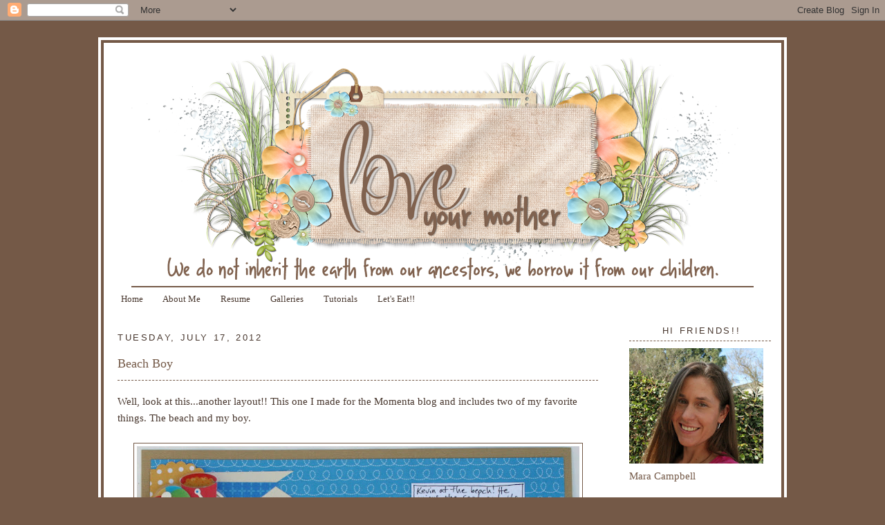

--- FILE ---
content_type: text/html; charset=UTF-8
request_url: https://loveyourmotherearth.blogspot.com/2012/07/beach-boy.html?showComment=1342636724170
body_size: 14178
content:
<!DOCTYPE html>
<html dir='ltr'>
<head>
<link href='https://www.blogger.com/static/v1/widgets/2944754296-widget_css_bundle.css' rel='stylesheet' type='text/css'/>
<meta content='text/html; charset=UTF-8' http-equiv='Content-Type'/>
<meta content='blogger' name='generator'/>
<link href='https://loveyourmotherearth.blogspot.com/favicon.ico' rel='icon' type='image/x-icon'/>
<link href='http://loveyourmotherearth.blogspot.com/2012/07/beach-boy.html' rel='canonical'/>
<link rel="alternate" type="application/atom+xml" title="Love Your Mother - Atom" href="https://loveyourmotherearth.blogspot.com/feeds/posts/default" />
<link rel="alternate" type="application/rss+xml" title="Love Your Mother - RSS" href="https://loveyourmotherearth.blogspot.com/feeds/posts/default?alt=rss" />
<link rel="service.post" type="application/atom+xml" title="Love Your Mother - Atom" href="https://www.blogger.com/feeds/7759880457321347164/posts/default" />

<link rel="alternate" type="application/atom+xml" title="Love Your Mother - Atom" href="https://loveyourmotherearth.blogspot.com/feeds/3354873938915598058/comments/default" />
<!--Can't find substitution for tag [blog.ieCssRetrofitLinks]-->
<link href='https://blogger.googleusercontent.com/img/b/R29vZ2xl/AVvXsEgBvHEJMQ-FqLg63RQMiXj1tFKIaFDopS-lvathTmU1McvTe6Ch02G9RGrSLTgdQAog8lgqFRMfu8eZO4R5dCcKAefSftD20VyRoKKMqxOBezceacD6vqtnDMwehkEpIu3KjcFcUKL1VuM/s640/IMG_2332+copy.jpg' rel='image_src'/>
<meta content='http://loveyourmotherearth.blogspot.com/2012/07/beach-boy.html' property='og:url'/>
<meta content='Beach Boy' property='og:title'/>
<meta content='Well, look at this...another layout!! This one I made for the Momenta blog and includes two of my favorite things. The beach and my boy.    ...' property='og:description'/>
<meta content='https://blogger.googleusercontent.com/img/b/R29vZ2xl/AVvXsEgBvHEJMQ-FqLg63RQMiXj1tFKIaFDopS-lvathTmU1McvTe6Ch02G9RGrSLTgdQAog8lgqFRMfu8eZO4R5dCcKAefSftD20VyRoKKMqxOBezceacD6vqtnDMwehkEpIu3KjcFcUKL1VuM/w1200-h630-p-k-no-nu/IMG_2332+copy.jpg' property='og:image'/>
<title>Love Your Mother: Beach Boy</title>
<style id='page-skin-1' type='text/css'><!--
/*
-----------------------------------------------
Blogger Template Style
Name:     Minima
Date:     26 Feb 2004
Updated by: Blogger Team
----------------------------------------------- */
/* Variable definitions
====================
<Variable name="bgcolor" description="Page Background Color"
type="color" default="#fff">
<Variable name="textcolor" description="Text Color"
type="color" default="#333">
<Variable name="linkcolor" description="Link Color"
type="color" default="#58a">
<Variable name="pagetitlecolor" description="Blog Title Color"
type="color" default="#666">
<Variable name="descriptioncolor" description="Blog Description Color"
type="color" default="#999">
<Variable name="titlecolor" description="Post Title Color"
type="color" default="#c60">
<Variable name="bordercolor" description="Border Color"
type="color" default="#ccc">
<Variable name="sidebarcolor" description="Sidebar Title Color"
type="color" default="#999">
<Variable name="sidebartextcolor" description="Sidebar Text Color"
type="color" default="#666">
<Variable name="visitedlinkcolor" description="Visited Link Color"
type="color" default="#999">
<Variable name="bodyfont" description="Text Font"
type="font" default="normal normal 100% Georgia, Serif">
<Variable name="headerfont" description="Sidebar Title Font"
type="font"
default="normal normal 78% 'Trebuchet MS',Trebuchet,Arial,Verdana,Sans-serif">
<Variable name="pagetitlefont" description="Blog Title Font"
type="font"
default="normal normal 200% Georgia, Serif">
<Variable name="descriptionfont" description="Blog Description Font"
type="font"
default="normal normal 78% 'Trebuchet MS', Trebuchet, Arial, Verdana, Sans-serif">
<Variable name="postfooterfont" description="Post Footer Font"
type="font"
default="normal normal 78% 'Trebuchet MS', Trebuchet, Arial, Verdana, Sans-serif">
<Variable name="startSide" description="Side where text starts in blog language"
type="automatic" default="left">
<Variable name="endSide" description="Side where text ends in blog language"
type="automatic" default="right">
*/
/* Use this with templates/template-twocol.html */
body {
background-attachment: ;
background-image: url("");
background-position: center center;
background-repeat: repeat;
background-color: #745947;
font: 80% century gothic;
color:#48372e;
margin: 0;
text-align: center;
}
a:link {
color: #48372e;
text-decoration:none;
}
a:visited {
color:#48372e;
text-decoration: none;
}
a:hover {
color: #2e3f48;
text-decoration: none;
}
a img {
border-width: 0px;
}
#header-wrapper {
margin: 0 auto;
width: 900px;
border-bottom: 2px solid #745947;
}
#header-inner {
background-position: center center;
margin-left: auto;
margin-right: auto;
}
#header {
color: #48372e;
margin: 0;
text-align: center;
}
#header h1 {
font: bold 242% Arial,sans-serif;
letter-spacing: 0.2em;
margin: 5px 5px 0;
padding: 15px 20px 0.25em;
text-transform: uppercase;
}
#header a {
color: #745947;
text-decoration: none;
}
#header a:hover {
color:#745947;
}
#header .description {
color: #000000;
font: 78% 'Trebuchet MS',Trebuchet,Arial,Verdana,Sans-serif;
letter-spacing: 0.2em;
margin: 0 5px 5px;
max-width: 700px;
padding: 0 20px 15px;
text-transform: uppercase;
}
#header img {
margin-left: auto;
margin-right: auto;
}
#outer-wrapper {
background-color: #ffffff;
background-image: url("");
background-repeat: repeat;
font: 100% Georgia,Serif;
margin: 20px auto;
padding: 15px;
text-align: left;
border: 12px double #745947;
width: 950px;
}
#main-wrapper {
background-image: url("");
float: left;
font: 120% century gothic;
overflow: hidden;
padding-left: 5px;
padding-right: 10px;
padding-top: 10px;
width: 695px;
word-wrap: break-word;
}
#sidebar-wrapper {
border-left: 0 dotted #281610;
float: right;
font: 120% century gothic;
overflow: hidden;
padding-left: 11px;
padding-top: 20px;
width: 205px;
word-wrap: break-word;
}
.sidebar h2 {
border-bottom: 1px dashed #745947;
margin: 0 0 10px;
padding: 0 0 5px 4px;
text-align: center;
}
h2 {
color: #745947;
font: 85%/1.4em 'Trebuchet MS',Trebuchet,Arial,Verdana,Sans-serif;
letter-spacing: 0.2em;
margin: 1.5em 0 0.75em;
color:#48372e;
text-transform: uppercase;
}
h2.date-header {
margin: 1.5em 0 0.5em;
}
.post {
border-bottom: 0 dotted #4F2700;
margin: 0.5em 0 1.5em;
padding-bottom: 1.5em;
}
.post h3 {
border-bottom: 1px dashed #745947;
height: 1.9em;
line-height: normal;
text-align: left;
}
.post h3 a, .post h3 a:visited, .post h3 strong {
color: #745947;
display: block;
font-weight: normal;
text-decoration: none;
}
.post h3 strong, .post h3 a:hover {
color: #745947;
}
.post-body {
line-height: 1.6em;
margin: 0 0 0.75em;
}
.post-body blockquote {
line-height: 1.3em;
}
.post-footer {
color: #745947;
font: 78%/1.4em 'Trebuchet MS',Trebuchet,Arial,Verdana,Sans-serif;
letter-spacing: 0.1em;
margin: 0.75em 0;
text-transform: uppercase;
}
.comment-link {
margin-left: 0.6em;
}
.post img, table.tr-caption-container {
border: 1px solid #745947;
padding: 4px;
}
.tr-caption-container img {
border: medium none;
padding: 0;
}
.post blockquote {
margin: 1em 20px;
}
.post blockquote p {
margin: 0.75em 0;
}
#comments h4 {
color: #745947;
font-weight: bold;
letter-spacing: 0.2em;
line-height: 1.4em;
margin: 1em 0;
text-transform: uppercase;
}
#comments-block {
line-height: 1.6em;
margin: 1em 0 1.5em;
}
#comments-block .comment-author {
margin: 0.5em 0;
}
#comments-block .comment-body {
margin: 0.25em 0 0;
}
#comments-block .comment-footer {
letter-spacing: 0.1em;
line-height: 1.4em;
margin: -0.25em 0 2em;
text-transform: uppercase;
}
#comments-block .comment-body p {
margin: 0 0 0.75em;
}
.deleted-comment {
color: gray;
font-style: italic;
}
#blog-pager-newer-link {
float: left;
}
#blog-pager-older-link {
float: right;
}
#blog-pager {
text-align: center;
}
.feed-links {
clear: both;
line-height: 2.5em;
}
.sidebar {
color: #745947;
line-height: 1.5em;
}
.sidebar ul {
list-style: none outside none;
margin: 0;
padding: 0;
}
.sidebar li {
line-height: 1.5em;
margin: 0;
padding: 0 0 0.25em 15px;
text-indent: -15px;
}
.sidebar .widget, .main .widget {
border-bottom: 0 dotted #4F2700;
margin: 0 0 1.5em;
padding: 0 0 1.5em;
}
.main .Blog {
border-bottom-width: 0;
}
.profile-img {
border: 1px solid #4F2700;
float: left;
margin: 0 5px 5px 0;
padding: 4px;
}
.profile-data {
color: #745947;
font: bold 78%/1.6em 'Trebuchet MS',Trebuchet,Arial,Verdana,Sans-serif;
letter-spacing: 0.1em;
margin: 0;
text-transform: uppercase;
}
.profile-datablock {
margin: 0.5em 0;
}
.profile-textblock {
line-height: 1.6em;
margin: 0.5em 0;
}
.profile-link {
font: 78% 'Trebuchet MS',Trebuchet,Arial,Verdana,Sans-serif;
letter-spacing: 0.1em;
text-transform: uppercase;
}
#footer {
clear: both;
letter-spacing: 0.1em;
line-height: 1.6em;
margin: 0 auto;
padding-top: 15px;
text-align: center;
text-transform: uppercase;
width: 900px;
}

--></style>
<link href='https://www.blogger.com/dyn-css/authorization.css?targetBlogID=7759880457321347164&amp;zx=0e2b7ba4-da95-422f-9945-e1aeebce8a15' media='none' onload='if(media!=&#39;all&#39;)media=&#39;all&#39;' rel='stylesheet'/><noscript><link href='https://www.blogger.com/dyn-css/authorization.css?targetBlogID=7759880457321347164&amp;zx=0e2b7ba4-da95-422f-9945-e1aeebce8a15' rel='stylesheet'/></noscript>
<meta name='google-adsense-platform-account' content='ca-host-pub-1556223355139109'/>
<meta name='google-adsense-platform-domain' content='blogspot.com'/>

</head>
<body>
<div class='navbar section' id='navbar'><div class='widget Navbar' data-version='1' id='Navbar1'><script type="text/javascript">
    function setAttributeOnload(object, attribute, val) {
      if(window.addEventListener) {
        window.addEventListener('load',
          function(){ object[attribute] = val; }, false);
      } else {
        window.attachEvent('onload', function(){ object[attribute] = val; });
      }
    }
  </script>
<div id="navbar-iframe-container"></div>
<script type="text/javascript" src="https://apis.google.com/js/platform.js"></script>
<script type="text/javascript">
      gapi.load("gapi.iframes:gapi.iframes.style.bubble", function() {
        if (gapi.iframes && gapi.iframes.getContext) {
          gapi.iframes.getContext().openChild({
              url: 'https://www.blogger.com/navbar/7759880457321347164?po\x3d3354873938915598058\x26origin\x3dhttps://loveyourmotherearth.blogspot.com',
              where: document.getElementById("navbar-iframe-container"),
              id: "navbar-iframe"
          });
        }
      });
    </script><script type="text/javascript">
(function() {
var script = document.createElement('script');
script.type = 'text/javascript';
script.src = '//pagead2.googlesyndication.com/pagead/js/google_top_exp.js';
var head = document.getElementsByTagName('head')[0];
if (head) {
head.appendChild(script);
}})();
</script>
</div></div>
<div id='outer-wrapper'><div id='wrap2'>
<!-- skip links for text browsers -->
<span id='skiplinks' style='display:none;'>
<a href='#main'>skip to main </a> |
      <a href='#sidebar'>skip to sidebar</a>
</span>
<div id='header-wrapper'>
<div class='header section' id='header'><div class='widget Header' data-version='1' id='Header1'>
<div id='header-inner'>
<a href='https://loveyourmotherearth.blogspot.com/' style='display: block'>
<img alt='Love Your Mother' height='337px; ' id='Header1_headerimg' src='https://blogger.googleusercontent.com/img/b/R29vZ2xl/AVvXsEi9pQGEm058FpkbLgS9DkpxNi8T_NHeUraUioWimnHssrvozNNhCy26MlBps3x1BF2S91fu4YNeBMFrkDmttI8svHAQfU7a8Av6nhhYcgdzDisBX3OJ7rxd5QDtVLQRfua-wh2aMuX_fn8/s900/Project1.png' style='display: block' width='900px; '/>
</a>
</div>
</div></div>
</div>
<div id='content-wrapper'>
<div id='crosscol-wrapper' style='text-align:center'>
<div class='crosscol section' id='crosscol'><div class='widget PageList' data-version='1' id='PageList1'>
<h2>Pages</h2>
<div class='widget-content'>
<ul>
<li>
<a href='https://loveyourmotherearth.blogspot.com/'>Home</a>
</li>
<li>
<a href='https://loveyourmotherearth.blogspot.com/p/about-me.html'>About Me</a>
</li>
<li>
<a href='https://loveyourmotherearth.blogspot.com/p/scrap-resume.html'>Resume</a>
</li>
<li>
<a href='https://loveyourmotherearth.blogspot.com/p/galleries.html'>Galleries</a>
</li>
<li>
<a href='https://loveyourmotherearth.blogspot.com/p/tutorials.html'>Tutorials</a>
</li>
<li>
<a href='https://loveyourmotherearth.blogspot.com/p/lets-eat.html'>Let&#39;s Eat!!</a>
</li>
</ul>
<div class='clear'></div>
</div>
</div></div>
</div>
<div id='main-wrapper'>
<div class='main section' id='main'><div class='widget Blog' data-version='1' id='Blog1'>
<div class='blog-posts hfeed'>

          <div class="date-outer">
        
<h2 class='date-header'><span>Tuesday, July 17, 2012</span></h2>

          <div class="date-posts">
        
<div class='post-outer'>
<div class='post hentry'>
<a name='3354873938915598058'></a>
<h3 class='post-title entry-title'>
<a href='https://loveyourmotherearth.blogspot.com/2012/07/beach-boy.html'>Beach Boy</a>
</h3>
<div class='post-header-line-1'></div>
<div class='post-body entry-content'>
Well, look at this...another layout!! This one I made for the Momenta blog and includes two of my favorite things. The beach and my boy.<br />
<br />
<div class="separator" style="clear: both; text-align: center;">
<a href="https://blogger.googleusercontent.com/img/b/R29vZ2xl/AVvXsEgBvHEJMQ-FqLg63RQMiXj1tFKIaFDopS-lvathTmU1McvTe6Ch02G9RGrSLTgdQAog8lgqFRMfu8eZO4R5dCcKAefSftD20VyRoKKMqxOBezceacD6vqtnDMwehkEpIu3KjcFcUKL1VuM/s1600/IMG_2332+copy.jpg" imageanchor="1" style="margin-left: 1em; margin-right: 1em;"><img border="0" height="632" src="https://blogger.googleusercontent.com/img/b/R29vZ2xl/AVvXsEgBvHEJMQ-FqLg63RQMiXj1tFKIaFDopS-lvathTmU1McvTe6Ch02G9RGrSLTgdQAog8lgqFRMfu8eZO4R5dCcKAefSftD20VyRoKKMqxOBezceacD6vqtnDMwehkEpIu3KjcFcUKL1VuM/s640/IMG_2332+copy.jpg" width="640" /></a></div>
<br />
Momenta has so many different alphabet stickers and I love them all. These are the white puffy glitter alphas. I also love their 3-D clear layered stickers. There is lots of love going on here.<br />
<br />
<div class="separator" style="clear: both; text-align: center;">
<a href="https://blogger.googleusercontent.com/img/b/R29vZ2xl/AVvXsEhiH_511SiWnlvrlsTUOdDqMnAcoevcNcUkxZi_sZnGzaYPcjQ4FUyjZeDe-72dvk3V8ZJLO_y2FpvS7nlYeRLEnYz0q13Y7kj9uPs16SxgMloVrOi1L_eWicVsPObVB4Cy8UgcBgJ_PfQ/s1600/IMG_2334+copy.jpg" imageanchor="1" style="margin-left: 1em; margin-right: 1em;"><img border="0" height="476" src="https://blogger.googleusercontent.com/img/b/R29vZ2xl/AVvXsEhiH_511SiWnlvrlsTUOdDqMnAcoevcNcUkxZi_sZnGzaYPcjQ4FUyjZeDe-72dvk3V8ZJLO_y2FpvS7nlYeRLEnYz0q13Y7kj9uPs16SxgMloVrOi1L_eWicVsPObVB4Cy8UgcBgJ_PfQ/s640/IMG_2334+copy.jpg" width="640" /></a></div>
<br />
I think my favorite sticker is this fun surfboard. Surf's up, dude!<br />
<br />
<div class="separator" style="clear: both; text-align: center;">
<a href="https://blogger.googleusercontent.com/img/b/R29vZ2xl/AVvXsEjAFETNM_mCWpfNLDL22RDRW-WlG3_8tnP3zPBkORyzsua1QAYe7_AiuVl7jcGHzVcow3D8ZsuZ0b7JdRPGjBZIIXg6uZiuiw8v2E4lxpGwDZZ_3buV2x0jP_quwNyJsJa__UdDVSSemRY/s1600/IMG_2335+copy.jpg" imageanchor="1" style="margin-left: 1em; margin-right: 1em;"><img border="0" height="484" src="https://blogger.googleusercontent.com/img/b/R29vZ2xl/AVvXsEjAFETNM_mCWpfNLDL22RDRW-WlG3_8tnP3zPBkORyzsua1QAYe7_AiuVl7jcGHzVcow3D8ZsuZ0b7JdRPGjBZIIXg6uZiuiw8v2E4lxpGwDZZ_3buV2x0jP_quwNyJsJa__UdDVSSemRY/s640/IMG_2335+copy.jpg" width="640" /></a></div>
<br />
Yeah for Beach boys!!!<br />
<br />
So, have you been following all the new releases through CHA that is going on right now? Have you seen any new products that you would love to add to your stash? Let me know what is catching your eye right now! And thanks for stopping by today...
<div style='clear: both;'></div>
</div>
<div class='post-footer'>
<div class='post-footer-line post-footer-line-1'><img src="https://lh3.googleusercontent.com/blogger_img_proxy/AEn0k_szAb-r9B9zd-EnDOC9xNasWhVm0OrVVBQ5pXAUxz8Uo5mGGpfEopHcLqiIGislhzoU1rRrkRgmEJrPHWAGcqlP0KwfdAxAbYELv5q0sfXNHOcCDcrI6pTGHI9HvfuGgA=s0-d" style="border: none; background: transparent;"><p></p><span class='post-author vcard'>
Posted by
<span class='fn'>Mara Campbell</span>
</span>
<span class='post-timestamp'>
at
<a class='timestamp-link' href='https://loveyourmotherearth.blogspot.com/2012/07/beach-boy.html' rel='bookmark' title='permanent link'><abbr class='published' title='2012-07-17T18:21:00-07:00'>6:21&#8239;PM</abbr></a>
</span>
<span class='post-comment-link'>
</span>
<span class='post-icons'>
<span class='item-control blog-admin pid-270858980'>
<a href='https://www.blogger.com/post-edit.g?blogID=7759880457321347164&postID=3354873938915598058&from=pencil' title='Edit Post'>
<img alt='' class='icon-action' height='18' src='https://resources.blogblog.com/img/icon18_edit_allbkg.gif' width='18'/>
</a>
</span>
</span>
</div>
<div class='post-footer-line post-footer-line-2'><span class='post-labels'>
</span>
</div>
<div class='post-footer-line post-footer-line-3'><br/><center>
<img src="https://lh3.googleusercontent.com/blogger_img_proxy/AEn0k_u-1eJsZYzAg-osSrS3nVM9Td4JnCwoSwfyUTWjvgUTYTsJZ_-N_FabrIMj-vBG8-TrToTwlG1pWsaWSdMkOX7VdgZYsz-tnsbLrXg16XL4NjnYxIhaPa7h-82eCg=s0-d" style="border: none; background: transparent;"><p></p></center><span class='post-location'>
</span>
</div>
</div>
</div>
<div class='comments' id='comments'>
<a name='comments'></a>
<h4>11 comments:</h4>
<div id='Blog1_comments-block-wrapper'>
<dl class='avatar-comment-indent' id='comments-block'>
<dt class='comment-author ' id='c6506294551900315389'>
<a name='c6506294551900315389'></a>
<div class="avatar-image-container avatar-stock"><span dir="ltr"><a href="https://www.blogger.com/profile/13368755913257754739" target="" rel="nofollow" onclick="" class="avatar-hovercard" id="av-6506294551900315389-13368755913257754739"><img src="//www.blogger.com/img/blogger_logo_round_35.png" width="35" height="35" alt="" title="mustangkayla">

</a></span></div>
<a href='https://www.blogger.com/profile/13368755913257754739' rel='nofollow'>mustangkayla</a>
said...
</dt>
<dd class='comment-body' id='Blog1_cmt-6506294551900315389'>
<p>
How cute!  Love your design!  As for CHA...I haven&#39;t really been following.  I did catch a peek of the new Simple Stories and Jillibean Soup and am really liking both of those.  But that is about it for me!
</p>
</dd>
<dd class='comment-footer'>
<span class='comment-timestamp'>
<a href='https://loveyourmotherearth.blogspot.com/2012/07/beach-boy.html?showComment=1342575687490#c6506294551900315389' title='comment permalink'>
July 17, 2012 at 6:41&#8239;PM
</a>
<span class='item-control blog-admin pid-217173905'>
<a class='comment-delete' href='https://www.blogger.com/comment/delete/7759880457321347164/6506294551900315389' title='Delete Comment'>
<img src='https://resources.blogblog.com/img/icon_delete13.gif'/>
</a>
</span>
</span>
</dd>
<dt class='comment-author ' id='c7494062066701434169'>
<a name='c7494062066701434169'></a>
<div class="avatar-image-container vcard"><span dir="ltr"><a href="https://www.blogger.com/profile/11720886643687024852" target="" rel="nofollow" onclick="" class="avatar-hovercard" id="av-7494062066701434169-11720886643687024852"><img src="https://resources.blogblog.com/img/blank.gif" width="35" height="35" class="delayLoad" style="display: none;" longdesc="//blogger.googleusercontent.com/img/b/R29vZ2xl/AVvXsEiOiltwTwCSX2ft2NKtz24Ya_gytezvu3ZME-MN9vev4WOtpWBe5eNCNGG3-F8i8iPG8bS47RRymTydF_HxVPC-bEwC84TKvdL2ixjpv9IF7w6s3H7l2WQpMCS-lBtP03Srz1EUNJl1i3zIMOWVN6Xu3tAb5csoylTkqN5e-cgTRxLS/s45/IMG_20250804_164215(1).jpg" alt="" title="VanessaB">

<noscript><img src="//blogger.googleusercontent.com/img/b/R29vZ2xl/AVvXsEiOiltwTwCSX2ft2NKtz24Ya_gytezvu3ZME-MN9vev4WOtpWBe5eNCNGG3-F8i8iPG8bS47RRymTydF_HxVPC-bEwC84TKvdL2ixjpv9IF7w6s3H7l2WQpMCS-lBtP03Srz1EUNJl1i3zIMOWVN6Xu3tAb5csoylTkqN5e-cgTRxLS/s45/IMG_20250804_164215(1).jpg" width="35" height="35" class="photo" alt=""></noscript></a></span></div>
<a href='https://www.blogger.com/profile/11720886643687024852' rel='nofollow'>VanessaB</a>
said...
</dt>
<dd class='comment-body' id='Blog1_cmt-7494062066701434169'>
<p>
oh how fun!  loooove all that beach theme papers and embellies for a wonderful lo of your beach boy.  :)
</p>
</dd>
<dd class='comment-footer'>
<span class='comment-timestamp'>
<a href='https://loveyourmotherearth.blogspot.com/2012/07/beach-boy.html?showComment=1342577652415#c7494062066701434169' title='comment permalink'>
July 17, 2012 at 7:14&#8239;PM
</a>
<span class='item-control blog-admin pid-574587468'>
<a class='comment-delete' href='https://www.blogger.com/comment/delete/7759880457321347164/7494062066701434169' title='Delete Comment'>
<img src='https://resources.blogblog.com/img/icon_delete13.gif'/>
</a>
</span>
</span>
</dd>
<dt class='comment-author ' id='c3032206110687286256'>
<a name='c3032206110687286256'></a>
<div class="avatar-image-container vcard"><span dir="ltr"><a href="https://www.blogger.com/profile/13285157448207176716" target="" rel="nofollow" onclick="" class="avatar-hovercard" id="av-3032206110687286256-13285157448207176716"><img src="https://resources.blogblog.com/img/blank.gif" width="35" height="35" class="delayLoad" style="display: none;" longdesc="//blogger.googleusercontent.com/img/b/R29vZ2xl/AVvXsEi3OrUIdmSohUM4HQSLtPRRIl77zJttP0vrjFFimkFMOAw9ABQE3fLUIdD1BtgTs0fctZHSlXmQPBE5iyvbbjKQOrihK-I6dP-avl1bSv2p6G6hBHVUwUZNoLlsFgF-upY/s45-c/wendi.jpg" alt="" title="wendipooh13">

<noscript><img src="//blogger.googleusercontent.com/img/b/R29vZ2xl/AVvXsEi3OrUIdmSohUM4HQSLtPRRIl77zJttP0vrjFFimkFMOAw9ABQE3fLUIdD1BtgTs0fctZHSlXmQPBE5iyvbbjKQOrihK-I6dP-avl1bSv2p6G6hBHVUwUZNoLlsFgF-upY/s45-c/wendi.jpg" width="35" height="35" class="photo" alt=""></noscript></a></span></div>
<a href='https://www.blogger.com/profile/13285157448207176716' rel='nofollow'>wendipooh13</a>
said...
</dt>
<dd class='comment-body' id='Blog1_cmt-3032206110687286256'>
<p>
super fun beachy page!!! you know I love it!! its one of my FAVE things too!! love the surfboard you added!!!
</p>
</dd>
<dd class='comment-footer'>
<span class='comment-timestamp'>
<a href='https://loveyourmotherearth.blogspot.com/2012/07/beach-boy.html?showComment=1342584077896#c3032206110687286256' title='comment permalink'>
July 17, 2012 at 9:01&#8239;PM
</a>
<span class='item-control blog-admin pid-2639323'>
<a class='comment-delete' href='https://www.blogger.com/comment/delete/7759880457321347164/3032206110687286256' title='Delete Comment'>
<img src='https://resources.blogblog.com/img/icon_delete13.gif'/>
</a>
</span>
</span>
</dd>
<dt class='comment-author ' id='c5600312143502176454'>
<a name='c5600312143502176454'></a>
<div class="avatar-image-container vcard"><span dir="ltr"><a href="https://www.blogger.com/profile/10679352013175831154" target="" rel="nofollow" onclick="" class="avatar-hovercard" id="av-5600312143502176454-10679352013175831154"><img src="https://resources.blogblog.com/img/blank.gif" width="35" height="35" class="delayLoad" style="display: none;" longdesc="//4.bp.blogspot.com/_9noxcsGKMgA/SaOMMOzS_1I/AAAAAAAAAC4/0gycLAn_eu8/S45-s35/California%2Bto%2BTexas%2B2007%2B124.jpg" alt="" title="Michelle H.">

<noscript><img src="//4.bp.blogspot.com/_9noxcsGKMgA/SaOMMOzS_1I/AAAAAAAAAC4/0gycLAn_eu8/S45-s35/California%2Bto%2BTexas%2B2007%2B124.jpg" width="35" height="35" class="photo" alt=""></noscript></a></span></div>
<a href='https://www.blogger.com/profile/10679352013175831154' rel='nofollow'>Michelle H.</a>
said...
</dt>
<dd class='comment-body' id='Blog1_cmt-5600312143502176454'>
<p>
Love Carlsbad beach such a pretty place!!<br />Love your LO!<br />Love the journaling &amp; the design!<br />I&#39;m loving Pink Paislee, October Afternoon and Prima.
</p>
</dd>
<dd class='comment-footer'>
<span class='comment-timestamp'>
<a href='https://loveyourmotherearth.blogspot.com/2012/07/beach-boy.html?showComment=1342588566824#c5600312143502176454' title='comment permalink'>
July 17, 2012 at 10:16&#8239;PM
</a>
<span class='item-control blog-admin pid-1448393916'>
<a class='comment-delete' href='https://www.blogger.com/comment/delete/7759880457321347164/5600312143502176454' title='Delete Comment'>
<img src='https://resources.blogblog.com/img/icon_delete13.gif'/>
</a>
</span>
</span>
</dd>
<dt class='comment-author ' id='c5391498187070424815'>
<a name='c5391498187070424815'></a>
<div class="avatar-image-container vcard"><span dir="ltr"><a href="https://www.blogger.com/profile/02935988478485533133" target="" rel="nofollow" onclick="" class="avatar-hovercard" id="av-5391498187070424815-02935988478485533133"><img src="https://resources.blogblog.com/img/blank.gif" width="35" height="35" class="delayLoad" style="display: none;" longdesc="//blogger.googleusercontent.com/img/b/R29vZ2xl/AVvXsEhKATP-yEj_Qm0ZqEBrvwzKAxRNOYDh-hZ3ZBpUZBSP37xKIqoMbzxza4UL9L6dU7iu7TNIMRvuZEGAlLAd48yE2-CLkQSfWkcUQYwM-XJAgPy0f7DGBUqehoDiCHYvd_M/s45-c/bio+pic2.jpg" alt="" title="Jodi">

<noscript><img src="//blogger.googleusercontent.com/img/b/R29vZ2xl/AVvXsEhKATP-yEj_Qm0ZqEBrvwzKAxRNOYDh-hZ3ZBpUZBSP37xKIqoMbzxza4UL9L6dU7iu7TNIMRvuZEGAlLAd48yE2-CLkQSfWkcUQYwM-XJAgPy0f7DGBUqehoDiCHYvd_M/s45-c/bio+pic2.jpg" width="35" height="35" class="photo" alt=""></noscript></a></span></div>
<a href='https://www.blogger.com/profile/02935988478485533133' rel='nofollow'>Jodi</a>
said...
</dt>
<dd class='comment-body' id='Blog1_cmt-5391498187070424815'>
<p>
Absolutely LOVE this layout... and the boy is super cute too :) :) :)
</p>
</dd>
<dd class='comment-footer'>
<span class='comment-timestamp'>
<a href='https://loveyourmotherearth.blogspot.com/2012/07/beach-boy.html?showComment=1342611296098#c5391498187070424815' title='comment permalink'>
July 18, 2012 at 4:34&#8239;AM
</a>
<span class='item-control blog-admin pid-331678119'>
<a class='comment-delete' href='https://www.blogger.com/comment/delete/7759880457321347164/5391498187070424815' title='Delete Comment'>
<img src='https://resources.blogblog.com/img/icon_delete13.gif'/>
</a>
</span>
</span>
</dd>
<dt class='comment-author ' id='c1649624076728417159'>
<a name='c1649624076728417159'></a>
<div class="avatar-image-container vcard"><span dir="ltr"><a href="https://www.blogger.com/profile/05197819708436812914" target="" rel="nofollow" onclick="" class="avatar-hovercard" id="av-1649624076728417159-05197819708436812914"><img src="https://resources.blogblog.com/img/blank.gif" width="35" height="35" class="delayLoad" style="display: none;" longdesc="//blogger.googleusercontent.com/img/b/R29vZ2xl/AVvXsEhQIOUBR6KsydH15JAYueq2neYyaUsRJMkvE4yE26G3u1zAnKA7oMcX3OVSuWOYe_7BxlhuGqtBZbCq8ybZcABF_FiRd8mHy6PzeH8skgrC1gHOMT5Oqzko_6AUlp7Mfig/s45-c/13592276_10207135425289466_8229246498331089648_n.jpg" alt="" title="Tracey McNeely">

<noscript><img src="//blogger.googleusercontent.com/img/b/R29vZ2xl/AVvXsEhQIOUBR6KsydH15JAYueq2neYyaUsRJMkvE4yE26G3u1zAnKA7oMcX3OVSuWOYe_7BxlhuGqtBZbCq8ybZcABF_FiRd8mHy6PzeH8skgrC1gHOMT5Oqzko_6AUlp7Mfig/s45-c/13592276_10207135425289466_8229246498331089648_n.jpg" width="35" height="35" class="photo" alt=""></noscript></a></span></div>
<a href='https://www.blogger.com/profile/05197819708436812914' rel='nofollow'>Tracey McNeely</a>
said...
</dt>
<dd class='comment-body' id='Blog1_cmt-1649624076728417159'>
<p>
What a fun layout, amazing colours.
</p>
</dd>
<dd class='comment-footer'>
<span class='comment-timestamp'>
<a href='https://loveyourmotherearth.blogspot.com/2012/07/beach-boy.html?showComment=1342636724170#c1649624076728417159' title='comment permalink'>
July 18, 2012 at 11:38&#8239;AM
</a>
<span class='item-control blog-admin pid-1232510919'>
<a class='comment-delete' href='https://www.blogger.com/comment/delete/7759880457321347164/1649624076728417159' title='Delete Comment'>
<img src='https://resources.blogblog.com/img/icon_delete13.gif'/>
</a>
</span>
</span>
</dd>
<dt class='comment-author ' id='c6556421577206183148'>
<a name='c6556421577206183148'></a>
<div class="avatar-image-container vcard"><span dir="ltr"><a href="https://www.blogger.com/profile/18350290143056291576" target="" rel="nofollow" onclick="" class="avatar-hovercard" id="av-6556421577206183148-18350290143056291576"><img src="https://resources.blogblog.com/img/blank.gif" width="35" height="35" class="delayLoad" style="display: none;" longdesc="//2.bp.blogspot.com/_48yx53nfRm4/Sas5B3pdilI/AAAAAAAABfQ/7Kyc_G0bGHY/S45-s35/Tiny%2BJ%2Band%2BA.jpg" alt="" title="BethieJ">

<noscript><img src="//2.bp.blogspot.com/_48yx53nfRm4/Sas5B3pdilI/AAAAAAAABfQ/7Kyc_G0bGHY/S45-s35/Tiny%2BJ%2Band%2BA.jpg" width="35" height="35" class="photo" alt=""></noscript></a></span></div>
<a href='https://www.blogger.com/profile/18350290143056291576' rel='nofollow'>BethieJ</a>
said...
</dt>
<dd class='comment-body' id='Blog1_cmt-6556421577206183148'>
<p>
Mara this is FABULOUS the LO and your Beach Boy Kevins photo! :) I have a LONG wish list of CHA goodies! HA! I did just see the new MF xmas line.. sigh... LOVE!! Hope your day is GREAT!!!
</p>
</dd>
<dd class='comment-footer'>
<span class='comment-timestamp'>
<a href='https://loveyourmotherearth.blogspot.com/2012/07/beach-boy.html?showComment=1342721139226#c6556421577206183148' title='comment permalink'>
July 19, 2012 at 11:05&#8239;AM
</a>
<span class='item-control blog-admin pid-176474494'>
<a class='comment-delete' href='https://www.blogger.com/comment/delete/7759880457321347164/6556421577206183148' title='Delete Comment'>
<img src='https://resources.blogblog.com/img/icon_delete13.gif'/>
</a>
</span>
</span>
</dd>
<dt class='comment-author ' id='c3290140184671692258'>
<a name='c3290140184671692258'></a>
<div class="avatar-image-container avatar-stock"><span dir="ltr"><a href="https://www.blogger.com/profile/09880079335433403336" target="" rel="nofollow" onclick="" class="avatar-hovercard" id="av-3290140184671692258-09880079335433403336"><img src="//www.blogger.com/img/blogger_logo_round_35.png" width="35" height="35" alt="" title="Rebecca Keppel">

</a></span></div>
<a href='https://www.blogger.com/profile/09880079335433403336' rel='nofollow'>Rebecca Keppel</a>
said...
</dt>
<dd class='comment-body' id='Blog1_cmt-3290140184671692258'>
<p>
such a sweet photo and fun layout--love the twine and the beachy stickers.
</p>
</dd>
<dd class='comment-footer'>
<span class='comment-timestamp'>
<a href='https://loveyourmotherearth.blogspot.com/2012/07/beach-boy.html?showComment=1342754978334#c3290140184671692258' title='comment permalink'>
July 19, 2012 at 8:29&#8239;PM
</a>
<span class='item-control blog-admin pid-1106236522'>
<a class='comment-delete' href='https://www.blogger.com/comment/delete/7759880457321347164/3290140184671692258' title='Delete Comment'>
<img src='https://resources.blogblog.com/img/icon_delete13.gif'/>
</a>
</span>
</span>
</dd>
<dt class='comment-author ' id='c5650729381929307708'>
<a name='c5650729381929307708'></a>
<div class="avatar-image-container vcard"><span dir="ltr"><a href="https://www.blogger.com/profile/01722979392082516909" target="" rel="nofollow" onclick="" class="avatar-hovercard" id="av-5650729381929307708-01722979392082516909"><img src="https://resources.blogblog.com/img/blank.gif" width="35" height="35" class="delayLoad" style="display: none;" longdesc="//blogger.googleusercontent.com/img/b/R29vZ2xl/AVvXsEgwXwsl8U-o1z0ouLmxNOQ9GEsGBRPAYHjMmHxF2UlzNLBZglB2L4FNxVIDZGATAFSHJ-sBwoZNuTYkObXW5piHcGwxUjFnGGCqLa0enIwUdV0ZVr8O0K9CT5xArv7qiUQ/s45-c/Circle%252BPhoto.JPG" alt="" title="Angi Barrs">

<noscript><img src="//blogger.googleusercontent.com/img/b/R29vZ2xl/AVvXsEgwXwsl8U-o1z0ouLmxNOQ9GEsGBRPAYHjMmHxF2UlzNLBZglB2L4FNxVIDZGATAFSHJ-sBwoZNuTYkObXW5piHcGwxUjFnGGCqLa0enIwUdV0ZVr8O0K9CT5xArv7qiUQ/s45-c/Circle%252BPhoto.JPG" width="35" height="35" class="photo" alt=""></noscript></a></span></div>
<a href='https://www.blogger.com/profile/01722979392082516909' rel='nofollow'>Angi Barrs</a>
said...
</dt>
<dd class='comment-body' id='Blog1_cmt-5650729381929307708'>
<p>
Adorable page. Love how you added twine!
</p>
</dd>
<dd class='comment-footer'>
<span class='comment-timestamp'>
<a href='https://loveyourmotherearth.blogspot.com/2012/07/beach-boy.html?showComment=1342791676105#c5650729381929307708' title='comment permalink'>
July 20, 2012 at 6:41&#8239;AM
</a>
<span class='item-control blog-admin pid-1629597778'>
<a class='comment-delete' href='https://www.blogger.com/comment/delete/7759880457321347164/5650729381929307708' title='Delete Comment'>
<img src='https://resources.blogblog.com/img/icon_delete13.gif'/>
</a>
</span>
</span>
</dd>
<dt class='comment-author ' id='c7078521992782891903'>
<a name='c7078521992782891903'></a>
<div class="avatar-image-container vcard"><span dir="ltr"><a href="https://www.blogger.com/profile/04983749759064240407" target="" rel="nofollow" onclick="" class="avatar-hovercard" id="av-7078521992782891903-04983749759064240407"><img src="https://resources.blogblog.com/img/blank.gif" width="35" height="35" class="delayLoad" style="display: none;" longdesc="//blogger.googleusercontent.com/img/b/R29vZ2xl/AVvXsEhRCVfWhDD10rB32f-NrJMU_3rbqYeI_NYgmuMWsusmh0guXJOzymYMn_2k-qDrcNycjlDjE1TNJis-8_Kn50HRScQtsiHhzvSt82v8hOs2sCBlzs3sXweQrhG4iMtmGA/s45-c/me+and+eyes.jpg" alt="" title="Christa">

<noscript><img src="//blogger.googleusercontent.com/img/b/R29vZ2xl/AVvXsEhRCVfWhDD10rB32f-NrJMU_3rbqYeI_NYgmuMWsusmh0guXJOzymYMn_2k-qDrcNycjlDjE1TNJis-8_Kn50HRScQtsiHhzvSt82v8hOs2sCBlzs3sXweQrhG4iMtmGA/s45-c/me+and+eyes.jpg" width="35" height="35" class="photo" alt=""></noscript></a></span></div>
<a href='https://www.blogger.com/profile/04983749759064240407' rel='nofollow'>Christa</a>
said...
</dt>
<dd class='comment-body' id='Blog1_cmt-7078521992782891903'>
<p>
Hokey Doodle! This is gorgeous and I can see why you are motivated to scrapbook him..he&#39;s a doll! I love the linear feel to this piece and your hand journalling is so meaningful. LOvely!
</p>
</dd>
<dd class='comment-footer'>
<span class='comment-timestamp'>
<a href='https://loveyourmotherearth.blogspot.com/2012/07/beach-boy.html?showComment=1342828420114#c7078521992782891903' title='comment permalink'>
July 20, 2012 at 4:53&#8239;PM
</a>
<span class='item-control blog-admin pid-74313668'>
<a class='comment-delete' href='https://www.blogger.com/comment/delete/7759880457321347164/7078521992782891903' title='Delete Comment'>
<img src='https://resources.blogblog.com/img/icon_delete13.gif'/>
</a>
</span>
</span>
</dd>
<dt class='comment-author ' id='c6923121740534807205'>
<a name='c6923121740534807205'></a>
<div class="avatar-image-container avatar-stock"><span dir="ltr"><a href="https://www.blogger.com/profile/08720205602024919336" target="" rel="nofollow" onclick="" class="avatar-hovercard" id="av-6923121740534807205-08720205602024919336"><img src="//www.blogger.com/img/blogger_logo_round_35.png" width="35" height="35" alt="" title="B">

</a></span></div>
<a href='https://www.blogger.com/profile/08720205602024919336' rel='nofollow'>B</a>
said...
</dt>
<dd class='comment-body' id='Blog1_cmt-6923121740534807205'>
<p>
So colorful and fun! :) Love the use of the twine on the flags!
</p>
</dd>
<dd class='comment-footer'>
<span class='comment-timestamp'>
<a href='https://loveyourmotherearth.blogspot.com/2012/07/beach-boy.html?showComment=1342892199798#c6923121740534807205' title='comment permalink'>
July 21, 2012 at 10:36&#8239;AM
</a>
<span class='item-control blog-admin pid-1588308692'>
<a class='comment-delete' href='https://www.blogger.com/comment/delete/7759880457321347164/6923121740534807205' title='Delete Comment'>
<img src='https://resources.blogblog.com/img/icon_delete13.gif'/>
</a>
</span>
</span>
</dd>
</dl>
</div>
<p class='comment-footer'>
<a href='https://www.blogger.com/comment/fullpage/post/7759880457321347164/3354873938915598058' onclick='javascript:window.open(this.href, "bloggerPopup", "toolbar=0,location=0,statusbar=1,menubar=0,scrollbars=yes,width=640,height=500"); return false;'>Post a Comment</a>
</p>
</div>
</div>

        </div></div>
      
</div>
<div class='blog-pager' id='blog-pager'>
<span id='blog-pager-newer-link'>
<a class='blog-pager-newer-link' href='https://loveyourmotherearth.blogspot.com/2012/07/celebrate.html' id='Blog1_blog-pager-newer-link' title='Newer Post'>Newer Post</a>
</span>
<span id='blog-pager-older-link'>
<a class='blog-pager-older-link' href='https://loveyourmotherearth.blogspot.com/2012/07/my-happy-place.html' id='Blog1_blog-pager-older-link' title='Older Post'>Older Post</a>
</span>
<a class='home-link' href='https://loveyourmotherearth.blogspot.com/'>Home</a>
</div>
<div class='clear'></div>
<div class='post-feeds'>
<div class='feed-links'>
Subscribe to:
<a class='feed-link' href='https://loveyourmotherearth.blogspot.com/feeds/3354873938915598058/comments/default' target='_blank' type='application/atom+xml'>Post Comments (Atom)</a>
</div>
</div>
</div></div>
</div>
<div id='sidebar-wrapper'>
<div class='sidebar section' id='sidebar'><div class='widget Image' data-version='1' id='Image1'>
<h2>Hi Friends!!</h2>
<div class='widget-content'>
<img alt='Hi Friends!!' height='167' id='Image1_img' src='https://blogger.googleusercontent.com/img/b/R29vZ2xl/AVvXsEjb7C6QL6G3jYlVFHwVVgST4iOh0uMRM3T7C4g-CDafGIz7PjVAECmAgfmq2JIKmG1ILdRA8MbsPNRsEs2pcOlZHSvcz6ilMsYNTpgCdyf-Uik03HRxd_tr-H4e4BQ1SB4Iw8BzCdmr3PBS/s240/IMG_8803cropsm.JPG' width='194'/>
<br/>
<span class='caption'>Mara Campbell</span>
</div>
<div class='clear'></div>
</div><div class='widget BlogSearch' data-version='1' id='BlogSearch1'>
<h2 class='title'>Search Love Your Mother!</h2>
<div class='widget-content'>
<div id='BlogSearch1_form'>
<form action='https://loveyourmotherearth.blogspot.com/search' class='gsc-search-box' target='_top'>
<table cellpadding='0' cellspacing='0' class='gsc-search-box'>
<tbody>
<tr>
<td class='gsc-input'>
<input autocomplete='off' class='gsc-input' name='q' size='10' title='search' type='text' value=''/>
</td>
<td class='gsc-search-button'>
<input class='gsc-search-button' title='search' type='submit' value='Search'/>
</td>
</tr>
</tbody>
</table>
</form>
</div>
</div>
<div class='clear'></div>
</div><div class='widget Followers' data-version='1' id='Followers1'>
<h2 class='title'>Thanks Friends for coming along for the ride!!!!!</h2>
<div class='widget-content'>
<div id='Followers1-wrapper'>
<div style='margin-right:2px;'>
<div><script type="text/javascript" src="https://apis.google.com/js/platform.js"></script>
<div id="followers-iframe-container"></div>
<script type="text/javascript">
    window.followersIframe = null;
    function followersIframeOpen(url) {
      gapi.load("gapi.iframes", function() {
        if (gapi.iframes && gapi.iframes.getContext) {
          window.followersIframe = gapi.iframes.getContext().openChild({
            url: url,
            where: document.getElementById("followers-iframe-container"),
            messageHandlersFilter: gapi.iframes.CROSS_ORIGIN_IFRAMES_FILTER,
            messageHandlers: {
              '_ready': function(obj) {
                window.followersIframe.getIframeEl().height = obj.height;
              },
              'reset': function() {
                window.followersIframe.close();
                followersIframeOpen("https://www.blogger.com/followers/frame/7759880457321347164?colors\x3dCgt0cmFuc3BhcmVudBILdHJhbnNwYXJlbnQaByM0ODM3MmUiByM0ODM3MmUqByNmZmZmZmYyByMyZTNmNDg6ByM0ODM3MmVCByM0ODM3MmVKByM0ODM3MmVSByM0ODM3MmVaC3RyYW5zcGFyZW50\x26pageSize\x3d21\x26hl\x3den-US\x26origin\x3dhttps://loveyourmotherearth.blogspot.com");
              },
              'open': function(url) {
                window.followersIframe.close();
                followersIframeOpen(url);
              }
            }
          });
        }
      });
    }
    followersIframeOpen("https://www.blogger.com/followers/frame/7759880457321347164?colors\x3dCgt0cmFuc3BhcmVudBILdHJhbnNwYXJlbnQaByM0ODM3MmUiByM0ODM3MmUqByNmZmZmZmYyByMyZTNmNDg6ByM0ODM3MmVCByM0ODM3MmVKByM0ODM3MmVSByM0ODM3MmVaC3RyYW5zcGFyZW50\x26pageSize\x3d21\x26hl\x3den-US\x26origin\x3dhttps://loveyourmotherearth.blogspot.com");
  </script></div>
</div>
</div>
<div class='clear'></div>
</div>
</div><div class='widget Image' data-version='1' id='Image4'>
<div class='widget-content'>
<img alt='' height='121' id='Image4_img' src='https://blogger.googleusercontent.com/img/b/R29vZ2xl/AVvXsEi01oiMIXP1k60cRkFjxMu59bXjWllCPkbAo04UPovJQ-eJo06KeJVjJsrWDgzJCbBLEp3R1IgjQsaIHHJA0lsoJvl7C4RP7MQoRD1nN5c_reN0p_5LO7UPvj0XuvQVj0tAawdE3CRMcdM/s194/top3badge.jpg' width='194'/>
<br/>
</div>
<div class='clear'></div>
</div><div class='widget HTML' data-version='1' id='HTML1'>
<div class='widget-content'>
<a href="http://retrosketches.blogspot.com"><img src="https://lh3.googleusercontent.com/blogger_img_proxy/AEn0k_vus1U7R-0PMtwvnO9SBQ-2y1EhT6fHd9sL3fsTDkVXE4S06LH7p5AuJis_7Ljwc0xSF-RY-FO4yfp68yugYjU1GjB_oN5DmVqI-a-gYaUYNJ3XlBCVfCpYsGTLEoxb7S0hl_QUpzrtP5KpB2G7jUhW9fnp3nyv8M_kd3ZcCo4Fm-E-wUk=s0-d"></a>
</div>
<div class='clear'></div>
</div><div class='widget LinkList' data-version='1' id='LinkList3'>
<h2>Papertrey Princess Blog Group!</h2>
<div class='widget-content'>
<ul>
<li><a href='http://saffiresstamping.blogspot.com/'>Vannessa</a></li>
<li><a href='http://fleurdelysamericaine.blogspot.com/'>Sue R.</a></li>
<li><a href='http://thispinkrooster.blogspot.com/'>Sue P.</a></li>
<li><a href='http://stephinka.wordpress.com/'>Steph</a></li>
<li><a href='http://smallhanded.blogspot.com/'>Ren-Yi</a></li>
<li><a href='http://www.gorgonoulaspad.blogspot.com/'>Mariah</a></li>
<li><a href='http://www.leighpenner.blogspot.com/'>Leigh</a></li>
<li><a href='http://www.pumpkinscreativepatch.blogspot.com/'>Lee</a></li>
<li><a href='http://paperblossoms.blogspot.com/'>Leah</a></li>
<li><a href='http://1ashjoy.blogspot.com/'>Joyce</a></li>
<li><a href='http://www.justmeprints.blogspot.com/'>Elena</a></li>
<li><a href='http://www.bizzybeecreates.blogspot.com/'>Dianne</a></li>
<li><a href='http://momoffive-stampinflybaby.blogspot.com/'>Diane</a></li>
<li><a href='http://bethiejs.blogspot.com/'>Bethie J</a></li>
<li><a href='http://www.craftsinthebend.blogspot.com/'>Anna</a></li>
</ul>
<div class='clear'></div>
</div>
</div><div class='widget BlogArchive' data-version='1' id='BlogArchive1'>
<h2>Blog Archive</h2>
<div class='widget-content'>
<div id='ArchiveList'>
<div id='BlogArchive1_ArchiveList'>
<ul class='hierarchy'>
<li class='archivedate collapsed'>
<a class='toggle' href='javascript:void(0)'>
<span class='zippy'>

        &#9658;&#160;
      
</span>
</a>
<a class='post-count-link' href='https://loveyourmotherearth.blogspot.com/2013/'>
2013
</a>
<span class='post-count' dir='ltr'>(1)</span>
<ul class='hierarchy'>
<li class='archivedate collapsed'>
<a class='toggle' href='javascript:void(0)'>
<span class='zippy'>

        &#9658;&#160;
      
</span>
</a>
<a class='post-count-link' href='https://loveyourmotherearth.blogspot.com/2013/02/'>
February
</a>
<span class='post-count' dir='ltr'>(1)</span>
</li>
</ul>
</li>
</ul>
<ul class='hierarchy'>
<li class='archivedate expanded'>
<a class='toggle' href='javascript:void(0)'>
<span class='zippy toggle-open'>

        &#9660;&#160;
      
</span>
</a>
<a class='post-count-link' href='https://loveyourmotherearth.blogspot.com/2012/'>
2012
</a>
<span class='post-count' dir='ltr'>(172)</span>
<ul class='hierarchy'>
<li class='archivedate collapsed'>
<a class='toggle' href='javascript:void(0)'>
<span class='zippy'>

        &#9658;&#160;
      
</span>
</a>
<a class='post-count-link' href='https://loveyourmotherearth.blogspot.com/2012/12/'>
December
</a>
<span class='post-count' dir='ltr'>(2)</span>
</li>
</ul>
<ul class='hierarchy'>
<li class='archivedate collapsed'>
<a class='toggle' href='javascript:void(0)'>
<span class='zippy'>

        &#9658;&#160;
      
</span>
</a>
<a class='post-count-link' href='https://loveyourmotherearth.blogspot.com/2012/11/'>
November
</a>
<span class='post-count' dir='ltr'>(8)</span>
</li>
</ul>
<ul class='hierarchy'>
<li class='archivedate collapsed'>
<a class='toggle' href='javascript:void(0)'>
<span class='zippy'>

        &#9658;&#160;
      
</span>
</a>
<a class='post-count-link' href='https://loveyourmotherearth.blogspot.com/2012/10/'>
October
</a>
<span class='post-count' dir='ltr'>(15)</span>
</li>
</ul>
<ul class='hierarchy'>
<li class='archivedate collapsed'>
<a class='toggle' href='javascript:void(0)'>
<span class='zippy'>

        &#9658;&#160;
      
</span>
</a>
<a class='post-count-link' href='https://loveyourmotherearth.blogspot.com/2012/09/'>
September
</a>
<span class='post-count' dir='ltr'>(13)</span>
</li>
</ul>
<ul class='hierarchy'>
<li class='archivedate collapsed'>
<a class='toggle' href='javascript:void(0)'>
<span class='zippy'>

        &#9658;&#160;
      
</span>
</a>
<a class='post-count-link' href='https://loveyourmotherearth.blogspot.com/2012/08/'>
August
</a>
<span class='post-count' dir='ltr'>(11)</span>
</li>
</ul>
<ul class='hierarchy'>
<li class='archivedate expanded'>
<a class='toggle' href='javascript:void(0)'>
<span class='zippy toggle-open'>

        &#9660;&#160;
      
</span>
</a>
<a class='post-count-link' href='https://loveyourmotherearth.blogspot.com/2012/07/'>
July
</a>
<span class='post-count' dir='ltr'>(17)</span>
<ul class='posts'>
<li><a href='https://loveyourmotherearth.blogspot.com/2012/07/sew-fruity-mtme-release.html'>Sew Fruity-MTME release</a></li>
<li><a href='https://loveyourmotherearth.blogspot.com/2012/07/tooty-fruity.html'>Tooty Fruity!!</a></li>
<li><a href='https://loveyourmotherearth.blogspot.com/2012/07/retro-sketches-22.html'>Retro Sketches #22</a></li>
<li><a href='https://loveyourmotherearth.blogspot.com/2012/07/triangle-treat-box-tutorial.html'>Triangle Treat Box Tutorial</a></li>
<li><a href='https://loveyourmotherearth.blogspot.com/2012/07/1-happy-birthday-girl.html'>1 Happy Birthday Girl</a></li>
<li><a href='https://loveyourmotherearth.blogspot.com/2012/07/jillibean-soup-sketch.html'>Jillibean Soup Sketch</a></li>
<li><a href='https://loveyourmotherearth.blogspot.com/2012/07/celebrate.html'>Celebrate!</a></li>
<li><a href='https://loveyourmotherearth.blogspot.com/2012/07/beach-boy.html'>Beach Boy</a></li>
<li><a href='https://loveyourmotherearth.blogspot.com/2012/07/my-happy-place.html'>My Happy Place</a></li>
<li><a href='https://loveyourmotherearth.blogspot.com/2012/07/cr84fn-58.html'>CR84FN #58</a></li>
<li><a href='https://loveyourmotherearth.blogspot.com/2012/07/watermelon-rice-krispy-treats.html'>Watermelon Rice Krispy Treats</a></li>
<li><a href='https://loveyourmotherearth.blogspot.com/2012/07/cas-ual-friday-60.html'>Cas-ual Friday #60</a></li>
<li><a href='https://loveyourmotherearth.blogspot.com/2012/07/patriotic-cake-push-pops.html'>Patriotic Cake Push Pops</a></li>
<li><a href='https://loveyourmotherearth.blogspot.com/2012/07/retro-sketches-19.html'>Retro Sketches #19</a></li>
<li><a href='https://loveyourmotherearth.blogspot.com/2012/07/year-in-review-red-white-and-blue.html'>Year In Review: Red White and Blue!</a></li>
<li><a href='https://loveyourmotherearth.blogspot.com/2012/07/my-time-made-easy-lil-cupcake.html'>My Time Made Easy-Lil&#39; Cupcake</a></li>
<li><a href='https://loveyourmotherearth.blogspot.com/2012/07/my-time-made-easy-birthday-bash.html'>My Time Made Easy: Birthday Bash!</a></li>
</ul>
</li>
</ul>
<ul class='hierarchy'>
<li class='archivedate collapsed'>
<a class='toggle' href='javascript:void(0)'>
<span class='zippy'>

        &#9658;&#160;
      
</span>
</a>
<a class='post-count-link' href='https://loveyourmotherearth.blogspot.com/2012/06/'>
June
</a>
<span class='post-count' dir='ltr'>(16)</span>
</li>
</ul>
<ul class='hierarchy'>
<li class='archivedate collapsed'>
<a class='toggle' href='javascript:void(0)'>
<span class='zippy'>

        &#9658;&#160;
      
</span>
</a>
<a class='post-count-link' href='https://loveyourmotherearth.blogspot.com/2012/05/'>
May
</a>
<span class='post-count' dir='ltr'>(19)</span>
</li>
</ul>
<ul class='hierarchy'>
<li class='archivedate collapsed'>
<a class='toggle' href='javascript:void(0)'>
<span class='zippy'>

        &#9658;&#160;
      
</span>
</a>
<a class='post-count-link' href='https://loveyourmotherearth.blogspot.com/2012/04/'>
April
</a>
<span class='post-count' dir='ltr'>(17)</span>
</li>
</ul>
<ul class='hierarchy'>
<li class='archivedate collapsed'>
<a class='toggle' href='javascript:void(0)'>
<span class='zippy'>

        &#9658;&#160;
      
</span>
</a>
<a class='post-count-link' href='https://loveyourmotherearth.blogspot.com/2012/03/'>
March
</a>
<span class='post-count' dir='ltr'>(20)</span>
</li>
</ul>
<ul class='hierarchy'>
<li class='archivedate collapsed'>
<a class='toggle' href='javascript:void(0)'>
<span class='zippy'>

        &#9658;&#160;
      
</span>
</a>
<a class='post-count-link' href='https://loveyourmotherearth.blogspot.com/2012/02/'>
February
</a>
<span class='post-count' dir='ltr'>(18)</span>
</li>
</ul>
<ul class='hierarchy'>
<li class='archivedate collapsed'>
<a class='toggle' href='javascript:void(0)'>
<span class='zippy'>

        &#9658;&#160;
      
</span>
</a>
<a class='post-count-link' href='https://loveyourmotherearth.blogspot.com/2012/01/'>
January
</a>
<span class='post-count' dir='ltr'>(16)</span>
</li>
</ul>
</li>
</ul>
<ul class='hierarchy'>
<li class='archivedate collapsed'>
<a class='toggle' href='javascript:void(0)'>
<span class='zippy'>

        &#9658;&#160;
      
</span>
</a>
<a class='post-count-link' href='https://loveyourmotherearth.blogspot.com/2011/'>
2011
</a>
<span class='post-count' dir='ltr'>(181)</span>
<ul class='hierarchy'>
<li class='archivedate collapsed'>
<a class='toggle' href='javascript:void(0)'>
<span class='zippy'>

        &#9658;&#160;
      
</span>
</a>
<a class='post-count-link' href='https://loveyourmotherearth.blogspot.com/2011/12/'>
December
</a>
<span class='post-count' dir='ltr'>(15)</span>
</li>
</ul>
<ul class='hierarchy'>
<li class='archivedate collapsed'>
<a class='toggle' href='javascript:void(0)'>
<span class='zippy'>

        &#9658;&#160;
      
</span>
</a>
<a class='post-count-link' href='https://loveyourmotherearth.blogspot.com/2011/11/'>
November
</a>
<span class='post-count' dir='ltr'>(14)</span>
</li>
</ul>
<ul class='hierarchy'>
<li class='archivedate collapsed'>
<a class='toggle' href='javascript:void(0)'>
<span class='zippy'>

        &#9658;&#160;
      
</span>
</a>
<a class='post-count-link' href='https://loveyourmotherearth.blogspot.com/2011/10/'>
October
</a>
<span class='post-count' dir='ltr'>(15)</span>
</li>
</ul>
<ul class='hierarchy'>
<li class='archivedate collapsed'>
<a class='toggle' href='javascript:void(0)'>
<span class='zippy'>

        &#9658;&#160;
      
</span>
</a>
<a class='post-count-link' href='https://loveyourmotherearth.blogspot.com/2011/09/'>
September
</a>
<span class='post-count' dir='ltr'>(16)</span>
</li>
</ul>
<ul class='hierarchy'>
<li class='archivedate collapsed'>
<a class='toggle' href='javascript:void(0)'>
<span class='zippy'>

        &#9658;&#160;
      
</span>
</a>
<a class='post-count-link' href='https://loveyourmotherearth.blogspot.com/2011/08/'>
August
</a>
<span class='post-count' dir='ltr'>(14)</span>
</li>
</ul>
<ul class='hierarchy'>
<li class='archivedate collapsed'>
<a class='toggle' href='javascript:void(0)'>
<span class='zippy'>

        &#9658;&#160;
      
</span>
</a>
<a class='post-count-link' href='https://loveyourmotherearth.blogspot.com/2011/07/'>
July
</a>
<span class='post-count' dir='ltr'>(11)</span>
</li>
</ul>
<ul class='hierarchy'>
<li class='archivedate collapsed'>
<a class='toggle' href='javascript:void(0)'>
<span class='zippy'>

        &#9658;&#160;
      
</span>
</a>
<a class='post-count-link' href='https://loveyourmotherearth.blogspot.com/2011/06/'>
June
</a>
<span class='post-count' dir='ltr'>(14)</span>
</li>
</ul>
<ul class='hierarchy'>
<li class='archivedate collapsed'>
<a class='toggle' href='javascript:void(0)'>
<span class='zippy'>

        &#9658;&#160;
      
</span>
</a>
<a class='post-count-link' href='https://loveyourmotherearth.blogspot.com/2011/05/'>
May
</a>
<span class='post-count' dir='ltr'>(14)</span>
</li>
</ul>
<ul class='hierarchy'>
<li class='archivedate collapsed'>
<a class='toggle' href='javascript:void(0)'>
<span class='zippy'>

        &#9658;&#160;
      
</span>
</a>
<a class='post-count-link' href='https://loveyourmotherearth.blogspot.com/2011/04/'>
April
</a>
<span class='post-count' dir='ltr'>(15)</span>
</li>
</ul>
<ul class='hierarchy'>
<li class='archivedate collapsed'>
<a class='toggle' href='javascript:void(0)'>
<span class='zippy'>

        &#9658;&#160;
      
</span>
</a>
<a class='post-count-link' href='https://loveyourmotherearth.blogspot.com/2011/03/'>
March
</a>
<span class='post-count' dir='ltr'>(19)</span>
</li>
</ul>
<ul class='hierarchy'>
<li class='archivedate collapsed'>
<a class='toggle' href='javascript:void(0)'>
<span class='zippy'>

        &#9658;&#160;
      
</span>
</a>
<a class='post-count-link' href='https://loveyourmotherearth.blogspot.com/2011/02/'>
February
</a>
<span class='post-count' dir='ltr'>(16)</span>
</li>
</ul>
<ul class='hierarchy'>
<li class='archivedate collapsed'>
<a class='toggle' href='javascript:void(0)'>
<span class='zippy'>

        &#9658;&#160;
      
</span>
</a>
<a class='post-count-link' href='https://loveyourmotherearth.blogspot.com/2011/01/'>
January
</a>
<span class='post-count' dir='ltr'>(18)</span>
</li>
</ul>
</li>
</ul>
<ul class='hierarchy'>
<li class='archivedate collapsed'>
<a class='toggle' href='javascript:void(0)'>
<span class='zippy'>

        &#9658;&#160;
      
</span>
</a>
<a class='post-count-link' href='https://loveyourmotherearth.blogspot.com/2010/'>
2010
</a>
<span class='post-count' dir='ltr'>(187)</span>
<ul class='hierarchy'>
<li class='archivedate collapsed'>
<a class='toggle' href='javascript:void(0)'>
<span class='zippy'>

        &#9658;&#160;
      
</span>
</a>
<a class='post-count-link' href='https://loveyourmotherearth.blogspot.com/2010/12/'>
December
</a>
<span class='post-count' dir='ltr'>(14)</span>
</li>
</ul>
<ul class='hierarchy'>
<li class='archivedate collapsed'>
<a class='toggle' href='javascript:void(0)'>
<span class='zippy'>

        &#9658;&#160;
      
</span>
</a>
<a class='post-count-link' href='https://loveyourmotherearth.blogspot.com/2010/11/'>
November
</a>
<span class='post-count' dir='ltr'>(15)</span>
</li>
</ul>
<ul class='hierarchy'>
<li class='archivedate collapsed'>
<a class='toggle' href='javascript:void(0)'>
<span class='zippy'>

        &#9658;&#160;
      
</span>
</a>
<a class='post-count-link' href='https://loveyourmotherearth.blogspot.com/2010/10/'>
October
</a>
<span class='post-count' dir='ltr'>(17)</span>
</li>
</ul>
<ul class='hierarchy'>
<li class='archivedate collapsed'>
<a class='toggle' href='javascript:void(0)'>
<span class='zippy'>

        &#9658;&#160;
      
</span>
</a>
<a class='post-count-link' href='https://loveyourmotherearth.blogspot.com/2010/09/'>
September
</a>
<span class='post-count' dir='ltr'>(11)</span>
</li>
</ul>
<ul class='hierarchy'>
<li class='archivedate collapsed'>
<a class='toggle' href='javascript:void(0)'>
<span class='zippy'>

        &#9658;&#160;
      
</span>
</a>
<a class='post-count-link' href='https://loveyourmotherearth.blogspot.com/2010/08/'>
August
</a>
<span class='post-count' dir='ltr'>(15)</span>
</li>
</ul>
<ul class='hierarchy'>
<li class='archivedate collapsed'>
<a class='toggle' href='javascript:void(0)'>
<span class='zippy'>

        &#9658;&#160;
      
</span>
</a>
<a class='post-count-link' href='https://loveyourmotherearth.blogspot.com/2010/07/'>
July
</a>
<span class='post-count' dir='ltr'>(14)</span>
</li>
</ul>
<ul class='hierarchy'>
<li class='archivedate collapsed'>
<a class='toggle' href='javascript:void(0)'>
<span class='zippy'>

        &#9658;&#160;
      
</span>
</a>
<a class='post-count-link' href='https://loveyourmotherearth.blogspot.com/2010/06/'>
June
</a>
<span class='post-count' dir='ltr'>(16)</span>
</li>
</ul>
<ul class='hierarchy'>
<li class='archivedate collapsed'>
<a class='toggle' href='javascript:void(0)'>
<span class='zippy'>

        &#9658;&#160;
      
</span>
</a>
<a class='post-count-link' href='https://loveyourmotherearth.blogspot.com/2010/05/'>
May
</a>
<span class='post-count' dir='ltr'>(17)</span>
</li>
</ul>
<ul class='hierarchy'>
<li class='archivedate collapsed'>
<a class='toggle' href='javascript:void(0)'>
<span class='zippy'>

        &#9658;&#160;
      
</span>
</a>
<a class='post-count-link' href='https://loveyourmotherearth.blogspot.com/2010/04/'>
April
</a>
<span class='post-count' dir='ltr'>(16)</span>
</li>
</ul>
<ul class='hierarchy'>
<li class='archivedate collapsed'>
<a class='toggle' href='javascript:void(0)'>
<span class='zippy'>

        &#9658;&#160;
      
</span>
</a>
<a class='post-count-link' href='https://loveyourmotherearth.blogspot.com/2010/03/'>
March
</a>
<span class='post-count' dir='ltr'>(18)</span>
</li>
</ul>
<ul class='hierarchy'>
<li class='archivedate collapsed'>
<a class='toggle' href='javascript:void(0)'>
<span class='zippy'>

        &#9658;&#160;
      
</span>
</a>
<a class='post-count-link' href='https://loveyourmotherearth.blogspot.com/2010/02/'>
February
</a>
<span class='post-count' dir='ltr'>(16)</span>
</li>
</ul>
<ul class='hierarchy'>
<li class='archivedate collapsed'>
<a class='toggle' href='javascript:void(0)'>
<span class='zippy'>

        &#9658;&#160;
      
</span>
</a>
<a class='post-count-link' href='https://loveyourmotherearth.blogspot.com/2010/01/'>
January
</a>
<span class='post-count' dir='ltr'>(18)</span>
</li>
</ul>
</li>
</ul>
<ul class='hierarchy'>
<li class='archivedate collapsed'>
<a class='toggle' href='javascript:void(0)'>
<span class='zippy'>

        &#9658;&#160;
      
</span>
</a>
<a class='post-count-link' href='https://loveyourmotherearth.blogspot.com/2009/'>
2009
</a>
<span class='post-count' dir='ltr'>(184)</span>
<ul class='hierarchy'>
<li class='archivedate collapsed'>
<a class='toggle' href='javascript:void(0)'>
<span class='zippy'>

        &#9658;&#160;
      
</span>
</a>
<a class='post-count-link' href='https://loveyourmotherearth.blogspot.com/2009/12/'>
December
</a>
<span class='post-count' dir='ltr'>(15)</span>
</li>
</ul>
<ul class='hierarchy'>
<li class='archivedate collapsed'>
<a class='toggle' href='javascript:void(0)'>
<span class='zippy'>

        &#9658;&#160;
      
</span>
</a>
<a class='post-count-link' href='https://loveyourmotherearth.blogspot.com/2009/11/'>
November
</a>
<span class='post-count' dir='ltr'>(9)</span>
</li>
</ul>
<ul class='hierarchy'>
<li class='archivedate collapsed'>
<a class='toggle' href='javascript:void(0)'>
<span class='zippy'>

        &#9658;&#160;
      
</span>
</a>
<a class='post-count-link' href='https://loveyourmotherearth.blogspot.com/2009/10/'>
October
</a>
<span class='post-count' dir='ltr'>(13)</span>
</li>
</ul>
<ul class='hierarchy'>
<li class='archivedate collapsed'>
<a class='toggle' href='javascript:void(0)'>
<span class='zippy'>

        &#9658;&#160;
      
</span>
</a>
<a class='post-count-link' href='https://loveyourmotherearth.blogspot.com/2009/09/'>
September
</a>
<span class='post-count' dir='ltr'>(12)</span>
</li>
</ul>
<ul class='hierarchy'>
<li class='archivedate collapsed'>
<a class='toggle' href='javascript:void(0)'>
<span class='zippy'>

        &#9658;&#160;
      
</span>
</a>
<a class='post-count-link' href='https://loveyourmotherearth.blogspot.com/2009/08/'>
August
</a>
<span class='post-count' dir='ltr'>(19)</span>
</li>
</ul>
<ul class='hierarchy'>
<li class='archivedate collapsed'>
<a class='toggle' href='javascript:void(0)'>
<span class='zippy'>

        &#9658;&#160;
      
</span>
</a>
<a class='post-count-link' href='https://loveyourmotherearth.blogspot.com/2009/07/'>
July
</a>
<span class='post-count' dir='ltr'>(17)</span>
</li>
</ul>
<ul class='hierarchy'>
<li class='archivedate collapsed'>
<a class='toggle' href='javascript:void(0)'>
<span class='zippy'>

        &#9658;&#160;
      
</span>
</a>
<a class='post-count-link' href='https://loveyourmotherearth.blogspot.com/2009/06/'>
June
</a>
<span class='post-count' dir='ltr'>(15)</span>
</li>
</ul>
<ul class='hierarchy'>
<li class='archivedate collapsed'>
<a class='toggle' href='javascript:void(0)'>
<span class='zippy'>

        &#9658;&#160;
      
</span>
</a>
<a class='post-count-link' href='https://loveyourmotherearth.blogspot.com/2009/05/'>
May
</a>
<span class='post-count' dir='ltr'>(18)</span>
</li>
</ul>
<ul class='hierarchy'>
<li class='archivedate collapsed'>
<a class='toggle' href='javascript:void(0)'>
<span class='zippy'>

        &#9658;&#160;
      
</span>
</a>
<a class='post-count-link' href='https://loveyourmotherearth.blogspot.com/2009/04/'>
April
</a>
<span class='post-count' dir='ltr'>(19)</span>
</li>
</ul>
<ul class='hierarchy'>
<li class='archivedate collapsed'>
<a class='toggle' href='javascript:void(0)'>
<span class='zippy'>

        &#9658;&#160;
      
</span>
</a>
<a class='post-count-link' href='https://loveyourmotherearth.blogspot.com/2009/03/'>
March
</a>
<span class='post-count' dir='ltr'>(18)</span>
</li>
</ul>
<ul class='hierarchy'>
<li class='archivedate collapsed'>
<a class='toggle' href='javascript:void(0)'>
<span class='zippy'>

        &#9658;&#160;
      
</span>
</a>
<a class='post-count-link' href='https://loveyourmotherearth.blogspot.com/2009/02/'>
February
</a>
<span class='post-count' dir='ltr'>(14)</span>
</li>
</ul>
<ul class='hierarchy'>
<li class='archivedate collapsed'>
<a class='toggle' href='javascript:void(0)'>
<span class='zippy'>

        &#9658;&#160;
      
</span>
</a>
<a class='post-count-link' href='https://loveyourmotherearth.blogspot.com/2009/01/'>
January
</a>
<span class='post-count' dir='ltr'>(15)</span>
</li>
</ul>
</li>
</ul>
<ul class='hierarchy'>
<li class='archivedate collapsed'>
<a class='toggle' href='javascript:void(0)'>
<span class='zippy'>

        &#9658;&#160;
      
</span>
</a>
<a class='post-count-link' href='https://loveyourmotherearth.blogspot.com/2008/'>
2008
</a>
<span class='post-count' dir='ltr'>(123)</span>
<ul class='hierarchy'>
<li class='archivedate collapsed'>
<a class='toggle' href='javascript:void(0)'>
<span class='zippy'>

        &#9658;&#160;
      
</span>
</a>
<a class='post-count-link' href='https://loveyourmotherearth.blogspot.com/2008/12/'>
December
</a>
<span class='post-count' dir='ltr'>(11)</span>
</li>
</ul>
<ul class='hierarchy'>
<li class='archivedate collapsed'>
<a class='toggle' href='javascript:void(0)'>
<span class='zippy'>

        &#9658;&#160;
      
</span>
</a>
<a class='post-count-link' href='https://loveyourmotherearth.blogspot.com/2008/11/'>
November
</a>
<span class='post-count' dir='ltr'>(12)</span>
</li>
</ul>
<ul class='hierarchy'>
<li class='archivedate collapsed'>
<a class='toggle' href='javascript:void(0)'>
<span class='zippy'>

        &#9658;&#160;
      
</span>
</a>
<a class='post-count-link' href='https://loveyourmotherearth.blogspot.com/2008/10/'>
October
</a>
<span class='post-count' dir='ltr'>(12)</span>
</li>
</ul>
<ul class='hierarchy'>
<li class='archivedate collapsed'>
<a class='toggle' href='javascript:void(0)'>
<span class='zippy'>

        &#9658;&#160;
      
</span>
</a>
<a class='post-count-link' href='https://loveyourmotherearth.blogspot.com/2008/09/'>
September
</a>
<span class='post-count' dir='ltr'>(9)</span>
</li>
</ul>
<ul class='hierarchy'>
<li class='archivedate collapsed'>
<a class='toggle' href='javascript:void(0)'>
<span class='zippy'>

        &#9658;&#160;
      
</span>
</a>
<a class='post-count-link' href='https://loveyourmotherearth.blogspot.com/2008/08/'>
August
</a>
<span class='post-count' dir='ltr'>(9)</span>
</li>
</ul>
<ul class='hierarchy'>
<li class='archivedate collapsed'>
<a class='toggle' href='javascript:void(0)'>
<span class='zippy'>

        &#9658;&#160;
      
</span>
</a>
<a class='post-count-link' href='https://loveyourmotherearth.blogspot.com/2008/07/'>
July
</a>
<span class='post-count' dir='ltr'>(12)</span>
</li>
</ul>
<ul class='hierarchy'>
<li class='archivedate collapsed'>
<a class='toggle' href='javascript:void(0)'>
<span class='zippy'>

        &#9658;&#160;
      
</span>
</a>
<a class='post-count-link' href='https://loveyourmotherearth.blogspot.com/2008/06/'>
June
</a>
<span class='post-count' dir='ltr'>(13)</span>
</li>
</ul>
<ul class='hierarchy'>
<li class='archivedate collapsed'>
<a class='toggle' href='javascript:void(0)'>
<span class='zippy'>

        &#9658;&#160;
      
</span>
</a>
<a class='post-count-link' href='https://loveyourmotherearth.blogspot.com/2008/05/'>
May
</a>
<span class='post-count' dir='ltr'>(13)</span>
</li>
</ul>
<ul class='hierarchy'>
<li class='archivedate collapsed'>
<a class='toggle' href='javascript:void(0)'>
<span class='zippy'>

        &#9658;&#160;
      
</span>
</a>
<a class='post-count-link' href='https://loveyourmotherearth.blogspot.com/2008/04/'>
April
</a>
<span class='post-count' dir='ltr'>(9)</span>
</li>
</ul>
<ul class='hierarchy'>
<li class='archivedate collapsed'>
<a class='toggle' href='javascript:void(0)'>
<span class='zippy'>

        &#9658;&#160;
      
</span>
</a>
<a class='post-count-link' href='https://loveyourmotherearth.blogspot.com/2008/03/'>
March
</a>
<span class='post-count' dir='ltr'>(9)</span>
</li>
</ul>
<ul class='hierarchy'>
<li class='archivedate collapsed'>
<a class='toggle' href='javascript:void(0)'>
<span class='zippy'>

        &#9658;&#160;
      
</span>
</a>
<a class='post-count-link' href='https://loveyourmotherearth.blogspot.com/2008/02/'>
February
</a>
<span class='post-count' dir='ltr'>(5)</span>
</li>
</ul>
<ul class='hierarchy'>
<li class='archivedate collapsed'>
<a class='toggle' href='javascript:void(0)'>
<span class='zippy'>

        &#9658;&#160;
      
</span>
</a>
<a class='post-count-link' href='https://loveyourmotherearth.blogspot.com/2008/01/'>
January
</a>
<span class='post-count' dir='ltr'>(9)</span>
</li>
</ul>
</li>
</ul>
<ul class='hierarchy'>
<li class='archivedate collapsed'>
<a class='toggle' href='javascript:void(0)'>
<span class='zippy'>

        &#9658;&#160;
      
</span>
</a>
<a class='post-count-link' href='https://loveyourmotherearth.blogspot.com/2007/'>
2007
</a>
<span class='post-count' dir='ltr'>(25)</span>
<ul class='hierarchy'>
<li class='archivedate collapsed'>
<a class='toggle' href='javascript:void(0)'>
<span class='zippy'>

        &#9658;&#160;
      
</span>
</a>
<a class='post-count-link' href='https://loveyourmotherearth.blogspot.com/2007/12/'>
December
</a>
<span class='post-count' dir='ltr'>(5)</span>
</li>
</ul>
<ul class='hierarchy'>
<li class='archivedate collapsed'>
<a class='toggle' href='javascript:void(0)'>
<span class='zippy'>

        &#9658;&#160;
      
</span>
</a>
<a class='post-count-link' href='https://loveyourmotherearth.blogspot.com/2007/11/'>
November
</a>
<span class='post-count' dir='ltr'>(1)</span>
</li>
</ul>
<ul class='hierarchy'>
<li class='archivedate collapsed'>
<a class='toggle' href='javascript:void(0)'>
<span class='zippy'>

        &#9658;&#160;
      
</span>
</a>
<a class='post-count-link' href='https://loveyourmotherearth.blogspot.com/2007/10/'>
October
</a>
<span class='post-count' dir='ltr'>(7)</span>
</li>
</ul>
<ul class='hierarchy'>
<li class='archivedate collapsed'>
<a class='toggle' href='javascript:void(0)'>
<span class='zippy'>

        &#9658;&#160;
      
</span>
</a>
<a class='post-count-link' href='https://loveyourmotherearth.blogspot.com/2007/08/'>
August
</a>
<span class='post-count' dir='ltr'>(4)</span>
</li>
</ul>
<ul class='hierarchy'>
<li class='archivedate collapsed'>
<a class='toggle' href='javascript:void(0)'>
<span class='zippy'>

        &#9658;&#160;
      
</span>
</a>
<a class='post-count-link' href='https://loveyourmotherearth.blogspot.com/2007/07/'>
July
</a>
<span class='post-count' dir='ltr'>(7)</span>
</li>
</ul>
<ul class='hierarchy'>
<li class='archivedate collapsed'>
<a class='toggle' href='javascript:void(0)'>
<span class='zippy'>

        &#9658;&#160;
      
</span>
</a>
<a class='post-count-link' href='https://loveyourmotherearth.blogspot.com/2007/06/'>
June
</a>
<span class='post-count' dir='ltr'>(1)</span>
</li>
</ul>
</li>
</ul>
</div>
</div>
<div class='clear'></div>
</div>
</div><div class='widget HTML' data-version='1' id='HTML2'>
<h2 class='title'>Blog Credits</h2>
<div class='widget-content'>
Blog Decor by <a href="http://kristinedavidson.com/">K.Davidson </a>


Digi Kit by <a href="http://sweetshoppedesigns.com/sweetshoppe/manufacturers.php?manufacturerid=15&amp;sort=date&amp;sort_direction=0">K.CroninBarrow</a>
</div>
<div class='clear'></div>
</div></div>
</div>
<!-- spacer for skins that want sidebar and main to be the same height-->
<div class='clear'>&#160;</div>
</div>
<!-- end content-wrapper -->
<div id='footer-wrapper'>
<div class='footer no-items section' id='footer'></div>
</div>
</div></div>
<!-- end outer-wrapper -->

<script type="text/javascript" src="https://www.blogger.com/static/v1/widgets/2028843038-widgets.js"></script>
<script type='text/javascript'>
window['__wavt'] = 'AOuZoY7WQ9k9OnQEizXiIfWFIkdtB2EzXg:1769339947463';_WidgetManager._Init('//www.blogger.com/rearrange?blogID\x3d7759880457321347164','//loveyourmotherearth.blogspot.com/2012/07/beach-boy.html','7759880457321347164');
_WidgetManager._SetDataContext([{'name': 'blog', 'data': {'blogId': '7759880457321347164', 'title': 'Love Your Mother', 'url': 'https://loveyourmotherearth.blogspot.com/2012/07/beach-boy.html', 'canonicalUrl': 'http://loveyourmotherearth.blogspot.com/2012/07/beach-boy.html', 'homepageUrl': 'https://loveyourmotherearth.blogspot.com/', 'searchUrl': 'https://loveyourmotherearth.blogspot.com/search', 'canonicalHomepageUrl': 'http://loveyourmotherearth.blogspot.com/', 'blogspotFaviconUrl': 'https://loveyourmotherearth.blogspot.com/favicon.ico', 'bloggerUrl': 'https://www.blogger.com', 'hasCustomDomain': false, 'httpsEnabled': true, 'enabledCommentProfileImages': true, 'gPlusViewType': 'FILTERED_POSTMOD', 'adultContent': false, 'analyticsAccountNumber': '', 'encoding': 'UTF-8', 'locale': 'en-US', 'localeUnderscoreDelimited': 'en', 'languageDirection': 'ltr', 'isPrivate': false, 'isMobile': false, 'isMobileRequest': false, 'mobileClass': '', 'isPrivateBlog': false, 'isDynamicViewsAvailable': true, 'feedLinks': '\x3clink rel\x3d\x22alternate\x22 type\x3d\x22application/atom+xml\x22 title\x3d\x22Love Your Mother - Atom\x22 href\x3d\x22https://loveyourmotherearth.blogspot.com/feeds/posts/default\x22 /\x3e\n\x3clink rel\x3d\x22alternate\x22 type\x3d\x22application/rss+xml\x22 title\x3d\x22Love Your Mother - RSS\x22 href\x3d\x22https://loveyourmotherearth.blogspot.com/feeds/posts/default?alt\x3drss\x22 /\x3e\n\x3clink rel\x3d\x22service.post\x22 type\x3d\x22application/atom+xml\x22 title\x3d\x22Love Your Mother - Atom\x22 href\x3d\x22https://www.blogger.com/feeds/7759880457321347164/posts/default\x22 /\x3e\n\n\x3clink rel\x3d\x22alternate\x22 type\x3d\x22application/atom+xml\x22 title\x3d\x22Love Your Mother - Atom\x22 href\x3d\x22https://loveyourmotherearth.blogspot.com/feeds/3354873938915598058/comments/default\x22 /\x3e\n', 'meTag': '', 'adsenseHostId': 'ca-host-pub-1556223355139109', 'adsenseHasAds': false, 'adsenseAutoAds': false, 'boqCommentIframeForm': true, 'loginRedirectParam': '', 'view': '', 'dynamicViewsCommentsSrc': '//www.blogblog.com/dynamicviews/4224c15c4e7c9321/js/comments.js', 'dynamicViewsScriptSrc': '//www.blogblog.com/dynamicviews/6e0d22adcfa5abea', 'plusOneApiSrc': 'https://apis.google.com/js/platform.js', 'disableGComments': true, 'interstitialAccepted': false, 'sharing': {'platforms': [{'name': 'Get link', 'key': 'link', 'shareMessage': 'Get link', 'target': ''}, {'name': 'Facebook', 'key': 'facebook', 'shareMessage': 'Share to Facebook', 'target': 'facebook'}, {'name': 'BlogThis!', 'key': 'blogThis', 'shareMessage': 'BlogThis!', 'target': 'blog'}, {'name': 'X', 'key': 'twitter', 'shareMessage': 'Share to X', 'target': 'twitter'}, {'name': 'Pinterest', 'key': 'pinterest', 'shareMessage': 'Share to Pinterest', 'target': 'pinterest'}, {'name': 'Email', 'key': 'email', 'shareMessage': 'Email', 'target': 'email'}], 'disableGooglePlus': true, 'googlePlusShareButtonWidth': 0, 'googlePlusBootstrap': '\x3cscript type\x3d\x22text/javascript\x22\x3ewindow.___gcfg \x3d {\x27lang\x27: \x27en\x27};\x3c/script\x3e'}, 'hasCustomJumpLinkMessage': false, 'jumpLinkMessage': 'Read more', 'pageType': 'item', 'postId': '3354873938915598058', 'postImageThumbnailUrl': 'https://blogger.googleusercontent.com/img/b/R29vZ2xl/AVvXsEgBvHEJMQ-FqLg63RQMiXj1tFKIaFDopS-lvathTmU1McvTe6Ch02G9RGrSLTgdQAog8lgqFRMfu8eZO4R5dCcKAefSftD20VyRoKKMqxOBezceacD6vqtnDMwehkEpIu3KjcFcUKL1VuM/s72-c/IMG_2332+copy.jpg', 'postImageUrl': 'https://blogger.googleusercontent.com/img/b/R29vZ2xl/AVvXsEgBvHEJMQ-FqLg63RQMiXj1tFKIaFDopS-lvathTmU1McvTe6Ch02G9RGrSLTgdQAog8lgqFRMfu8eZO4R5dCcKAefSftD20VyRoKKMqxOBezceacD6vqtnDMwehkEpIu3KjcFcUKL1VuM/s640/IMG_2332+copy.jpg', 'pageName': 'Beach Boy', 'pageTitle': 'Love Your Mother: Beach Boy'}}, {'name': 'features', 'data': {}}, {'name': 'messages', 'data': {'edit': 'Edit', 'linkCopiedToClipboard': 'Link copied to clipboard!', 'ok': 'Ok', 'postLink': 'Post Link'}}, {'name': 'template', 'data': {'isResponsive': false, 'isAlternateRendering': false, 'isCustom': false}}, {'name': 'view', 'data': {'classic': {'name': 'classic', 'url': '?view\x3dclassic'}, 'flipcard': {'name': 'flipcard', 'url': '?view\x3dflipcard'}, 'magazine': {'name': 'magazine', 'url': '?view\x3dmagazine'}, 'mosaic': {'name': 'mosaic', 'url': '?view\x3dmosaic'}, 'sidebar': {'name': 'sidebar', 'url': '?view\x3dsidebar'}, 'snapshot': {'name': 'snapshot', 'url': '?view\x3dsnapshot'}, 'timeslide': {'name': 'timeslide', 'url': '?view\x3dtimeslide'}, 'isMobile': false, 'title': 'Beach Boy', 'description': 'Well, look at this...another layout!! This one I made for the Momenta blog and includes two of my favorite things. The beach and my boy.    ...', 'featuredImage': 'https://blogger.googleusercontent.com/img/b/R29vZ2xl/AVvXsEgBvHEJMQ-FqLg63RQMiXj1tFKIaFDopS-lvathTmU1McvTe6Ch02G9RGrSLTgdQAog8lgqFRMfu8eZO4R5dCcKAefSftD20VyRoKKMqxOBezceacD6vqtnDMwehkEpIu3KjcFcUKL1VuM/s640/IMG_2332+copy.jpg', 'url': 'https://loveyourmotherearth.blogspot.com/2012/07/beach-boy.html', 'type': 'item', 'isSingleItem': true, 'isMultipleItems': false, 'isError': false, 'isPage': false, 'isPost': true, 'isHomepage': false, 'isArchive': false, 'isLabelSearch': false, 'postId': 3354873938915598058}}]);
_WidgetManager._RegisterWidget('_NavbarView', new _WidgetInfo('Navbar1', 'navbar', document.getElementById('Navbar1'), {}, 'displayModeFull'));
_WidgetManager._RegisterWidget('_HeaderView', new _WidgetInfo('Header1', 'header', document.getElementById('Header1'), {}, 'displayModeFull'));
_WidgetManager._RegisterWidget('_PageListView', new _WidgetInfo('PageList1', 'crosscol', document.getElementById('PageList1'), {'title': 'Pages', 'links': [{'isCurrentPage': false, 'href': 'https://loveyourmotherearth.blogspot.com/', 'title': 'Home'}, {'isCurrentPage': false, 'href': 'https://loveyourmotherearth.blogspot.com/p/about-me.html', 'id': '3593880035615743476', 'title': 'About Me'}, {'isCurrentPage': false, 'href': 'https://loveyourmotherearth.blogspot.com/p/scrap-resume.html', 'id': '678743020169791286', 'title': 'Resume'}, {'isCurrentPage': false, 'href': 'https://loveyourmotherearth.blogspot.com/p/galleries.html', 'id': '5567124512048730535', 'title': 'Galleries'}, {'isCurrentPage': false, 'href': 'https://loveyourmotherearth.blogspot.com/p/tutorials.html', 'id': '239029751617095711', 'title': 'Tutorials'}, {'isCurrentPage': false, 'href': 'https://loveyourmotherearth.blogspot.com/p/lets-eat.html', 'id': '2238572229982642882', 'title': 'Let\x26#39;s Eat!!'}], 'mobile': false, 'showPlaceholder': true, 'hasCurrentPage': false}, 'displayModeFull'));
_WidgetManager._RegisterWidget('_BlogView', new _WidgetInfo('Blog1', 'main', document.getElementById('Blog1'), {'cmtInteractionsEnabled': false, 'lightboxEnabled': true, 'lightboxModuleUrl': 'https://www.blogger.com/static/v1/jsbin/4049919853-lbx.js', 'lightboxCssUrl': 'https://www.blogger.com/static/v1/v-css/828616780-lightbox_bundle.css'}, 'displayModeFull'));
_WidgetManager._RegisterWidget('_ImageView', new _WidgetInfo('Image1', 'sidebar', document.getElementById('Image1'), {'resize': true}, 'displayModeFull'));
_WidgetManager._RegisterWidget('_BlogSearchView', new _WidgetInfo('BlogSearch1', 'sidebar', document.getElementById('BlogSearch1'), {}, 'displayModeFull'));
_WidgetManager._RegisterWidget('_FollowersView', new _WidgetInfo('Followers1', 'sidebar', document.getElementById('Followers1'), {}, 'displayModeFull'));
_WidgetManager._RegisterWidget('_ImageView', new _WidgetInfo('Image4', 'sidebar', document.getElementById('Image4'), {'resize': false}, 'displayModeFull'));
_WidgetManager._RegisterWidget('_HTMLView', new _WidgetInfo('HTML1', 'sidebar', document.getElementById('HTML1'), {}, 'displayModeFull'));
_WidgetManager._RegisterWidget('_LinkListView', new _WidgetInfo('LinkList3', 'sidebar', document.getElementById('LinkList3'), {}, 'displayModeFull'));
_WidgetManager._RegisterWidget('_BlogArchiveView', new _WidgetInfo('BlogArchive1', 'sidebar', document.getElementById('BlogArchive1'), {'languageDirection': 'ltr', 'loadingMessage': 'Loading\x26hellip;'}, 'displayModeFull'));
_WidgetManager._RegisterWidget('_HTMLView', new _WidgetInfo('HTML2', 'sidebar', document.getElementById('HTML2'), {}, 'displayModeFull'));
</script>
</body>
</html>